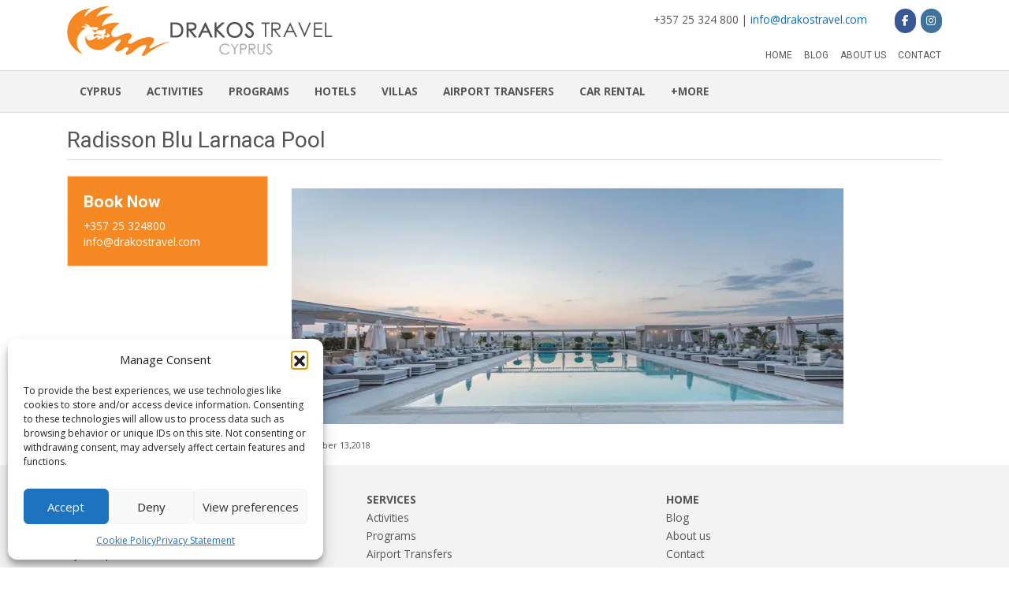

--- FILE ---
content_type: text/html; charset=UTF-8
request_url: https://drakostravel.com/2017/03/20/radisson-blu-hotel/radisson-blu-larnaca-pool/
body_size: 62441
content:
<!doctype html>
<html lang="en">
<head>
<meta charset="utf-8">
<title>Radisson Blu Larnaca Pool | Drakos Travel</title>
<meta name="viewport" content="width=device-width, initial-scale=1, shrink-to-fit=no">
<link rel="stylesheet" href="https://stackpath.bootstrapcdn.com/bootstrap/4.3.1/css/bootstrap.min.css" integrity="sha384-ggOyR0iXCbMQv3Xipma34MD+dH/1fQ784/j6cY/iJTQUOhcWr7x9JvoRxT2MZw1T" crossorigin="anonymous">
    <link href="https://drakostravel.com/wp-content/themes/wp-boot4/style.css" rel="stylesheet" type="text/css">
    <link href="https://drakostravel.com/wp-content/themes/wp-boot4/style-sizes.css" rel="stylesheet" type="text/css">
<script src="https://code.jquery.com/jquery-3.3.1.slim.min.js" integrity="sha384-q8i/X+965DzO0rT7abK41JStQIAqVgRVzpbzo5smXKp4YfRvH+8abtTE1Pi6jizo" crossorigin="anonymous"></script>
<script src="https://cdnjs.cloudflare.com/ajax/libs/popper.js/1.14.7/umd/popper.min.js" integrity="sha384-UO2eT0CpHqdSJQ6hJty5KVphtPhzWj9WO1clHTMGa3JDZwrnQq4sF86dIHNDz0W1" crossorigin="anonymous"></script>
<script src="https://stackpath.bootstrapcdn.com/bootstrap/4.3.1/js/bootstrap.min.js" integrity="sha384-JjSmVgyd0p3pXB1rRibZUAYoIIy6OrQ6VrjIEaFf/nJGzIxFDsf4x0xIM+B07jRM" crossorigin="anonymous"></script>
    <meta name='robots' content='index, follow, max-image-preview:large, max-snippet:-1, max-video-preview:-1' />

	<!-- This site is optimized with the Yoast SEO plugin v26.8 - https://yoast.com/product/yoast-seo-wordpress/ -->
	<link rel="canonical" href="https://drakostravel.com/2017/03/20/radisson-blu-hotel/radisson-blu-larnaca-pool/" />
	<meta property="og:locale" content="en_US" />
	<meta property="og:type" content="article" />
	<meta property="og:title" content="Radisson Blu Larnaca Pool | Drakos Travel" />
	<meta property="og:url" content="https://drakostravel.com/2017/03/20/radisson-blu-hotel/radisson-blu-larnaca-pool/" />
	<meta property="og:site_name" content="Drakos Travel" />
	<meta property="og:image" content="https://drakostravel.com/2017/03/20/radisson-blu-hotel/radisson-blu-larnaca-pool" />
	<meta property="og:image:width" content="1170" />
	<meta property="og:image:height" content="500" />
	<meta property="og:image:type" content="image/jpeg" />
	<meta name="twitter:card" content="summary_large_image" />
	<script type="application/ld+json" class="yoast-schema-graph">{"@context":"https://schema.org","@graph":[{"@type":"WebPage","@id":"https://drakostravel.com/2017/03/20/radisson-blu-hotel/radisson-blu-larnaca-pool/","url":"https://drakostravel.com/2017/03/20/radisson-blu-hotel/radisson-blu-larnaca-pool/","name":"Radisson Blu Larnaca Pool | Drakos Travel","isPartOf":{"@id":"https://drakostravel.com/#website"},"primaryImageOfPage":{"@id":"https://drakostravel.com/2017/03/20/radisson-blu-hotel/radisson-blu-larnaca-pool/#primaryimage"},"image":{"@id":"https://drakostravel.com/2017/03/20/radisson-blu-hotel/radisson-blu-larnaca-pool/#primaryimage"},"thumbnailUrl":"https://i0.wp.com/drakostravel.com/wp-content/uploads/2018/12/Radisson-Blu-Larnaca-Pool.jpg?fit=1170%2C500&ssl=1","datePublished":"2018-12-13T09:34:07+00:00","breadcrumb":{"@id":"https://drakostravel.com/2017/03/20/radisson-blu-hotel/radisson-blu-larnaca-pool/#breadcrumb"},"inLanguage":"en-US","potentialAction":[{"@type":"ReadAction","target":["https://drakostravel.com/2017/03/20/radisson-blu-hotel/radisson-blu-larnaca-pool/"]}]},{"@type":"ImageObject","inLanguage":"en-US","@id":"https://drakostravel.com/2017/03/20/radisson-blu-hotel/radisson-blu-larnaca-pool/#primaryimage","url":"https://i0.wp.com/drakostravel.com/wp-content/uploads/2018/12/Radisson-Blu-Larnaca-Pool.jpg?fit=1170%2C500&ssl=1","contentUrl":"https://i0.wp.com/drakostravel.com/wp-content/uploads/2018/12/Radisson-Blu-Larnaca-Pool.jpg?fit=1170%2C500&ssl=1"},{"@type":"BreadcrumbList","@id":"https://drakostravel.com/2017/03/20/radisson-blu-hotel/radisson-blu-larnaca-pool/#breadcrumb","itemListElement":[{"@type":"ListItem","position":1,"name":"Home","item":"https://drakostravel.com/"},{"@type":"ListItem","position":2,"name":"Radisson Blu Hotel","item":"https://drakostravel.com/2017/03/20/radisson-blu-hotel/"},{"@type":"ListItem","position":3,"name":"Radisson Blu Larnaca Pool"}]},{"@type":"WebSite","@id":"https://drakostravel.com/#website","url":"https://drakostravel.com/","name":"Drakos Travel","description":"Cyprus","potentialAction":[{"@type":"SearchAction","target":{"@type":"EntryPoint","urlTemplate":"https://drakostravel.com/?s={search_term_string}"},"query-input":{"@type":"PropertyValueSpecification","valueRequired":true,"valueName":"search_term_string"}}],"inLanguage":"en-US"}]}</script>
	<!-- / Yoast SEO plugin. -->


<link rel='dns-prefetch' href='//stats.wp.com' />
<link rel='preconnect' href='//i0.wp.com' />
<link rel="alternate" title="oEmbed (JSON)" type="application/json+oembed" href="https://drakostravel.com/wp-json/oembed/1.0/embed?url=https%3A%2F%2Fdrakostravel.com%2F2017%2F03%2F20%2Fradisson-blu-hotel%2Fradisson-blu-larnaca-pool%2F" />
<link rel="alternate" title="oEmbed (XML)" type="text/xml+oembed" href="https://drakostravel.com/wp-json/oembed/1.0/embed?url=https%3A%2F%2Fdrakostravel.com%2F2017%2F03%2F20%2Fradisson-blu-hotel%2Fradisson-blu-larnaca-pool%2F&#038;format=xml" />
<style id='wp-img-auto-sizes-contain-inline-css' type='text/css'>
img:is([sizes=auto i],[sizes^="auto," i]){contain-intrinsic-size:3000px 1500px}
/*# sourceURL=wp-img-auto-sizes-contain-inline-css */
</style>
<link rel='stylesheet' id='sbi_styles-css' href='https://drakostravel.com/wp-content/plugins/instagram-feed-pro/css/sbi-styles.min.css?ver=6.8.1' type='text/css' media='all' />
<style id='wp-emoji-styles-inline-css' type='text/css'>

	img.wp-smiley, img.emoji {
		display: inline !important;
		border: none !important;
		box-shadow: none !important;
		height: 1em !important;
		width: 1em !important;
		margin: 0 0.07em !important;
		vertical-align: -0.1em !important;
		background: none !important;
		padding: 0 !important;
	}
/*# sourceURL=wp-emoji-styles-inline-css */
</style>
<style id='wp-block-library-inline-css' type='text/css'>
:root{--wp-block-synced-color:#7a00df;--wp-block-synced-color--rgb:122,0,223;--wp-bound-block-color:var(--wp-block-synced-color);--wp-editor-canvas-background:#ddd;--wp-admin-theme-color:#007cba;--wp-admin-theme-color--rgb:0,124,186;--wp-admin-theme-color-darker-10:#006ba1;--wp-admin-theme-color-darker-10--rgb:0,107,160.5;--wp-admin-theme-color-darker-20:#005a87;--wp-admin-theme-color-darker-20--rgb:0,90,135;--wp-admin-border-width-focus:2px}@media (min-resolution:192dpi){:root{--wp-admin-border-width-focus:1.5px}}.wp-element-button{cursor:pointer}:root .has-very-light-gray-background-color{background-color:#eee}:root .has-very-dark-gray-background-color{background-color:#313131}:root .has-very-light-gray-color{color:#eee}:root .has-very-dark-gray-color{color:#313131}:root .has-vivid-green-cyan-to-vivid-cyan-blue-gradient-background{background:linear-gradient(135deg,#00d084,#0693e3)}:root .has-purple-crush-gradient-background{background:linear-gradient(135deg,#34e2e4,#4721fb 50%,#ab1dfe)}:root .has-hazy-dawn-gradient-background{background:linear-gradient(135deg,#faaca8,#dad0ec)}:root .has-subdued-olive-gradient-background{background:linear-gradient(135deg,#fafae1,#67a671)}:root .has-atomic-cream-gradient-background{background:linear-gradient(135deg,#fdd79a,#004a59)}:root .has-nightshade-gradient-background{background:linear-gradient(135deg,#330968,#31cdcf)}:root .has-midnight-gradient-background{background:linear-gradient(135deg,#020381,#2874fc)}:root{--wp--preset--font-size--normal:16px;--wp--preset--font-size--huge:42px}.has-regular-font-size{font-size:1em}.has-larger-font-size{font-size:2.625em}.has-normal-font-size{font-size:var(--wp--preset--font-size--normal)}.has-huge-font-size{font-size:var(--wp--preset--font-size--huge)}.has-text-align-center{text-align:center}.has-text-align-left{text-align:left}.has-text-align-right{text-align:right}.has-fit-text{white-space:nowrap!important}#end-resizable-editor-section{display:none}.aligncenter{clear:both}.items-justified-left{justify-content:flex-start}.items-justified-center{justify-content:center}.items-justified-right{justify-content:flex-end}.items-justified-space-between{justify-content:space-between}.screen-reader-text{border:0;clip-path:inset(50%);height:1px;margin:-1px;overflow:hidden;padding:0;position:absolute;width:1px;word-wrap:normal!important}.screen-reader-text:focus{background-color:#ddd;clip-path:none;color:#444;display:block;font-size:1em;height:auto;left:5px;line-height:normal;padding:15px 23px 14px;text-decoration:none;top:5px;width:auto;z-index:100000}html :where(.has-border-color){border-style:solid}html :where([style*=border-top-color]){border-top-style:solid}html :where([style*=border-right-color]){border-right-style:solid}html :where([style*=border-bottom-color]){border-bottom-style:solid}html :where([style*=border-left-color]){border-left-style:solid}html :where([style*=border-width]){border-style:solid}html :where([style*=border-top-width]){border-top-style:solid}html :where([style*=border-right-width]){border-right-style:solid}html :where([style*=border-bottom-width]){border-bottom-style:solid}html :where([style*=border-left-width]){border-left-style:solid}html :where(img[class*=wp-image-]){height:auto;max-width:100%}:where(figure){margin:0 0 1em}html :where(.is-position-sticky){--wp-admin--admin-bar--position-offset:var(--wp-admin--admin-bar--height,0px)}@media screen and (max-width:600px){html :where(.is-position-sticky){--wp-admin--admin-bar--position-offset:0px}}

/*# sourceURL=wp-block-library-inline-css */
</style><style id='global-styles-inline-css' type='text/css'>
:root{--wp--preset--aspect-ratio--square: 1;--wp--preset--aspect-ratio--4-3: 4/3;--wp--preset--aspect-ratio--3-4: 3/4;--wp--preset--aspect-ratio--3-2: 3/2;--wp--preset--aspect-ratio--2-3: 2/3;--wp--preset--aspect-ratio--16-9: 16/9;--wp--preset--aspect-ratio--9-16: 9/16;--wp--preset--color--black: #000000;--wp--preset--color--cyan-bluish-gray: #abb8c3;--wp--preset--color--white: #ffffff;--wp--preset--color--pale-pink: #f78da7;--wp--preset--color--vivid-red: #cf2e2e;--wp--preset--color--luminous-vivid-orange: #ff6900;--wp--preset--color--luminous-vivid-amber: #fcb900;--wp--preset--color--light-green-cyan: #7bdcb5;--wp--preset--color--vivid-green-cyan: #00d084;--wp--preset--color--pale-cyan-blue: #8ed1fc;--wp--preset--color--vivid-cyan-blue: #0693e3;--wp--preset--color--vivid-purple: #9b51e0;--wp--preset--gradient--vivid-cyan-blue-to-vivid-purple: linear-gradient(135deg,rgb(6,147,227) 0%,rgb(155,81,224) 100%);--wp--preset--gradient--light-green-cyan-to-vivid-green-cyan: linear-gradient(135deg,rgb(122,220,180) 0%,rgb(0,208,130) 100%);--wp--preset--gradient--luminous-vivid-amber-to-luminous-vivid-orange: linear-gradient(135deg,rgb(252,185,0) 0%,rgb(255,105,0) 100%);--wp--preset--gradient--luminous-vivid-orange-to-vivid-red: linear-gradient(135deg,rgb(255,105,0) 0%,rgb(207,46,46) 100%);--wp--preset--gradient--very-light-gray-to-cyan-bluish-gray: linear-gradient(135deg,rgb(238,238,238) 0%,rgb(169,184,195) 100%);--wp--preset--gradient--cool-to-warm-spectrum: linear-gradient(135deg,rgb(74,234,220) 0%,rgb(151,120,209) 20%,rgb(207,42,186) 40%,rgb(238,44,130) 60%,rgb(251,105,98) 80%,rgb(254,248,76) 100%);--wp--preset--gradient--blush-light-purple: linear-gradient(135deg,rgb(255,206,236) 0%,rgb(152,150,240) 100%);--wp--preset--gradient--blush-bordeaux: linear-gradient(135deg,rgb(254,205,165) 0%,rgb(254,45,45) 50%,rgb(107,0,62) 100%);--wp--preset--gradient--luminous-dusk: linear-gradient(135deg,rgb(255,203,112) 0%,rgb(199,81,192) 50%,rgb(65,88,208) 100%);--wp--preset--gradient--pale-ocean: linear-gradient(135deg,rgb(255,245,203) 0%,rgb(182,227,212) 50%,rgb(51,167,181) 100%);--wp--preset--gradient--electric-grass: linear-gradient(135deg,rgb(202,248,128) 0%,rgb(113,206,126) 100%);--wp--preset--gradient--midnight: linear-gradient(135deg,rgb(2,3,129) 0%,rgb(40,116,252) 100%);--wp--preset--font-size--small: 13px;--wp--preset--font-size--medium: 20px;--wp--preset--font-size--large: 36px;--wp--preset--font-size--x-large: 42px;--wp--preset--spacing--20: 0.44rem;--wp--preset--spacing--30: 0.67rem;--wp--preset--spacing--40: 1rem;--wp--preset--spacing--50: 1.5rem;--wp--preset--spacing--60: 2.25rem;--wp--preset--spacing--70: 3.38rem;--wp--preset--spacing--80: 5.06rem;--wp--preset--shadow--natural: 6px 6px 9px rgba(0, 0, 0, 0.2);--wp--preset--shadow--deep: 12px 12px 50px rgba(0, 0, 0, 0.4);--wp--preset--shadow--sharp: 6px 6px 0px rgba(0, 0, 0, 0.2);--wp--preset--shadow--outlined: 6px 6px 0px -3px rgb(255, 255, 255), 6px 6px rgb(0, 0, 0);--wp--preset--shadow--crisp: 6px 6px 0px rgb(0, 0, 0);}:where(.is-layout-flex){gap: 0.5em;}:where(.is-layout-grid){gap: 0.5em;}body .is-layout-flex{display: flex;}.is-layout-flex{flex-wrap: wrap;align-items: center;}.is-layout-flex > :is(*, div){margin: 0;}body .is-layout-grid{display: grid;}.is-layout-grid > :is(*, div){margin: 0;}:where(.wp-block-columns.is-layout-flex){gap: 2em;}:where(.wp-block-columns.is-layout-grid){gap: 2em;}:where(.wp-block-post-template.is-layout-flex){gap: 1.25em;}:where(.wp-block-post-template.is-layout-grid){gap: 1.25em;}.has-black-color{color: var(--wp--preset--color--black) !important;}.has-cyan-bluish-gray-color{color: var(--wp--preset--color--cyan-bluish-gray) !important;}.has-white-color{color: var(--wp--preset--color--white) !important;}.has-pale-pink-color{color: var(--wp--preset--color--pale-pink) !important;}.has-vivid-red-color{color: var(--wp--preset--color--vivid-red) !important;}.has-luminous-vivid-orange-color{color: var(--wp--preset--color--luminous-vivid-orange) !important;}.has-luminous-vivid-amber-color{color: var(--wp--preset--color--luminous-vivid-amber) !important;}.has-light-green-cyan-color{color: var(--wp--preset--color--light-green-cyan) !important;}.has-vivid-green-cyan-color{color: var(--wp--preset--color--vivid-green-cyan) !important;}.has-pale-cyan-blue-color{color: var(--wp--preset--color--pale-cyan-blue) !important;}.has-vivid-cyan-blue-color{color: var(--wp--preset--color--vivid-cyan-blue) !important;}.has-vivid-purple-color{color: var(--wp--preset--color--vivid-purple) !important;}.has-black-background-color{background-color: var(--wp--preset--color--black) !important;}.has-cyan-bluish-gray-background-color{background-color: var(--wp--preset--color--cyan-bluish-gray) !important;}.has-white-background-color{background-color: var(--wp--preset--color--white) !important;}.has-pale-pink-background-color{background-color: var(--wp--preset--color--pale-pink) !important;}.has-vivid-red-background-color{background-color: var(--wp--preset--color--vivid-red) !important;}.has-luminous-vivid-orange-background-color{background-color: var(--wp--preset--color--luminous-vivid-orange) !important;}.has-luminous-vivid-amber-background-color{background-color: var(--wp--preset--color--luminous-vivid-amber) !important;}.has-light-green-cyan-background-color{background-color: var(--wp--preset--color--light-green-cyan) !important;}.has-vivid-green-cyan-background-color{background-color: var(--wp--preset--color--vivid-green-cyan) !important;}.has-pale-cyan-blue-background-color{background-color: var(--wp--preset--color--pale-cyan-blue) !important;}.has-vivid-cyan-blue-background-color{background-color: var(--wp--preset--color--vivid-cyan-blue) !important;}.has-vivid-purple-background-color{background-color: var(--wp--preset--color--vivid-purple) !important;}.has-black-border-color{border-color: var(--wp--preset--color--black) !important;}.has-cyan-bluish-gray-border-color{border-color: var(--wp--preset--color--cyan-bluish-gray) !important;}.has-white-border-color{border-color: var(--wp--preset--color--white) !important;}.has-pale-pink-border-color{border-color: var(--wp--preset--color--pale-pink) !important;}.has-vivid-red-border-color{border-color: var(--wp--preset--color--vivid-red) !important;}.has-luminous-vivid-orange-border-color{border-color: var(--wp--preset--color--luminous-vivid-orange) !important;}.has-luminous-vivid-amber-border-color{border-color: var(--wp--preset--color--luminous-vivid-amber) !important;}.has-light-green-cyan-border-color{border-color: var(--wp--preset--color--light-green-cyan) !important;}.has-vivid-green-cyan-border-color{border-color: var(--wp--preset--color--vivid-green-cyan) !important;}.has-pale-cyan-blue-border-color{border-color: var(--wp--preset--color--pale-cyan-blue) !important;}.has-vivid-cyan-blue-border-color{border-color: var(--wp--preset--color--vivid-cyan-blue) !important;}.has-vivid-purple-border-color{border-color: var(--wp--preset--color--vivid-purple) !important;}.has-vivid-cyan-blue-to-vivid-purple-gradient-background{background: var(--wp--preset--gradient--vivid-cyan-blue-to-vivid-purple) !important;}.has-light-green-cyan-to-vivid-green-cyan-gradient-background{background: var(--wp--preset--gradient--light-green-cyan-to-vivid-green-cyan) !important;}.has-luminous-vivid-amber-to-luminous-vivid-orange-gradient-background{background: var(--wp--preset--gradient--luminous-vivid-amber-to-luminous-vivid-orange) !important;}.has-luminous-vivid-orange-to-vivid-red-gradient-background{background: var(--wp--preset--gradient--luminous-vivid-orange-to-vivid-red) !important;}.has-very-light-gray-to-cyan-bluish-gray-gradient-background{background: var(--wp--preset--gradient--very-light-gray-to-cyan-bluish-gray) !important;}.has-cool-to-warm-spectrum-gradient-background{background: var(--wp--preset--gradient--cool-to-warm-spectrum) !important;}.has-blush-light-purple-gradient-background{background: var(--wp--preset--gradient--blush-light-purple) !important;}.has-blush-bordeaux-gradient-background{background: var(--wp--preset--gradient--blush-bordeaux) !important;}.has-luminous-dusk-gradient-background{background: var(--wp--preset--gradient--luminous-dusk) !important;}.has-pale-ocean-gradient-background{background: var(--wp--preset--gradient--pale-ocean) !important;}.has-electric-grass-gradient-background{background: var(--wp--preset--gradient--electric-grass) !important;}.has-midnight-gradient-background{background: var(--wp--preset--gradient--midnight) !important;}.has-small-font-size{font-size: var(--wp--preset--font-size--small) !important;}.has-medium-font-size{font-size: var(--wp--preset--font-size--medium) !important;}.has-large-font-size{font-size: var(--wp--preset--font-size--large) !important;}.has-x-large-font-size{font-size: var(--wp--preset--font-size--x-large) !important;}
/*# sourceURL=global-styles-inline-css */
</style>

<style id='classic-theme-styles-inline-css' type='text/css'>
/*! This file is auto-generated */
.wp-block-button__link{color:#fff;background-color:#32373c;border-radius:9999px;box-shadow:none;text-decoration:none;padding:calc(.667em + 2px) calc(1.333em + 2px);font-size:1.125em}.wp-block-file__button{background:#32373c;color:#fff;text-decoration:none}
/*# sourceURL=/wp-includes/css/classic-themes.min.css */
</style>
<link rel='stylesheet' id='dashicons-css' href='https://drakostravel.com/wp-includes/css/dashicons.min.css?ver=6.9' type='text/css' media='all' />
<link rel='stylesheet' id='to-top-css' href='https://drakostravel.com/wp-content/plugins/to-top/public/css/to-top-public.css?ver=2.5.5' type='text/css' media='all' />
<link rel='stylesheet' id='iw-defaults-css' href='https://drakostravel.com/wp-content/plugins/widgets-for-siteorigin/inc/../css/defaults.css?ver=1.4.7' type='text/css' media='all' />
<link rel='stylesheet' id='cmplz-general-css' href='https://drakostravel.com/wp-content/plugins/complianz-gdpr/assets/css/cookieblocker.min.css?ver=1765955744' type='text/css' media='all' />
<link rel='stylesheet' id='search-filter-plugin-styles-css' href='https://drakostravel.com/wp-content/plugins/search-filter-pro/public/assets/css/search-filter.min.css?ver=2.5.19' type='text/css' media='all' />
<link rel='stylesheet' id='wp-pagenavi-css' href='https://drakostravel.com/wp-content/plugins/wp-pagenavi/pagenavi-css.css?ver=2.70' type='text/css' media='all' />
<script type="text/javascript" src="https://drakostravel.com/wp-includes/js/jquery/jquery.min.js?ver=3.7.1" id="jquery-core-js"></script>
<script type="text/javascript" src="https://drakostravel.com/wp-includes/js/jquery/jquery-migrate.min.js?ver=3.4.1" id="jquery-migrate-js"></script>
<script type="text/javascript" data-jetpack-boost="ignore" src="//drakostravel.com/wp-content/plugins/revslider/sr6/assets/js/rbtools.min.js?ver=6.7.40" async id="tp-tools-js"></script>
<script type="text/javascript" data-jetpack-boost="ignore" src="//drakostravel.com/wp-content/plugins/revslider/sr6/assets/js/rs6.min.js?ver=6.7.40" async id="revmin-js"></script>
<script type="text/javascript" id="to-top-js-extra">
/* <![CDATA[ */
var to_top_options = {"scroll_offset":"100","icon_opacity":"50","style":"icon","icon_type":"dashicons-arrow-up-alt2","icon_color":"#ffffff","icon_bg_color":"#ff9036","icon_size":"32","border_radius":"5","image":"https://drakostravel.com/wp-content/plugins/to-top/admin/images/default.png","image_width":"65","image_alt":"","location":"bottom-right","margin_x":"20","margin_y":"20","show_on_admin":"0","enable_autohide":"0","autohide_time":"2","enable_hide_small_device":"0","small_device_max_width":"640","reset":"0"};
//# sourceURL=to-top-js-extra
/* ]]> */
</script>
<script async type="text/javascript" src="https://drakostravel.com/wp-content/plugins/to-top/public/js/to-top-public.js?ver=2.5.5" id="to-top-js"></script>
<script type="text/javascript" id="search-filter-plugin-build-js-extra">
/* <![CDATA[ */
var SF_LDATA = {"ajax_url":"https://drakostravel.com/wp-admin/admin-ajax.php","home_url":"https://drakostravel.com/","extensions":[]};
//# sourceURL=search-filter-plugin-build-js-extra
/* ]]> */
</script>
<script type="text/javascript" src="https://drakostravel.com/wp-content/plugins/search-filter-pro/public/assets/js/search-filter-build.min.js?ver=2.5.19" id="search-filter-plugin-build-js"></script>
<script type="text/javascript" src="https://drakostravel.com/wp-content/plugins/search-filter-pro/public/assets/js/chosen.jquery.min.js?ver=2.5.19" id="search-filter-plugin-chosen-js"></script>
<link rel="https://api.w.org/" href="https://drakostravel.com/wp-json/" /><link rel="alternate" title="JSON" type="application/json" href="https://drakostravel.com/wp-json/wp/v2/media/2815" /><link rel='shortlink' href='https://drakostravel.com/?p=2815' />
        <script type="text/javascript">
            (function () {
                window.lsow_fs = {can_use_premium_code: false};
            })();
        </script>
        	<style>img#wpstats{display:none}</style>
					<style>.cmplz-hidden {
					display: none !important;
				}</style><meta name="generator" content="Powered by Slider Revolution 6.7.40 - responsive, Mobile-Friendly Slider Plugin for WordPress with comfortable drag and drop interface." />
<script data-jetpack-boost="ignore">function setREVStartSize(e){
			//window.requestAnimationFrame(function() {
				window.RSIW = window.RSIW===undefined ? window.innerWidth : window.RSIW;
				window.RSIH = window.RSIH===undefined ? window.innerHeight : window.RSIH;
				try {
					var pw = document.getElementById(e.c).parentNode.offsetWidth,
						newh;
					pw = pw===0 || isNaN(pw) || (e.l=="fullwidth" || e.layout=="fullwidth") ? window.RSIW : pw;
					e.tabw = e.tabw===undefined ? 0 : parseInt(e.tabw);
					e.thumbw = e.thumbw===undefined ? 0 : parseInt(e.thumbw);
					e.tabh = e.tabh===undefined ? 0 : parseInt(e.tabh);
					e.thumbh = e.thumbh===undefined ? 0 : parseInt(e.thumbh);
					e.tabhide = e.tabhide===undefined ? 0 : parseInt(e.tabhide);
					e.thumbhide = e.thumbhide===undefined ? 0 : parseInt(e.thumbhide);
					e.mh = e.mh===undefined || e.mh=="" || e.mh==="auto" ? 0 : parseInt(e.mh,0);
					if(e.layout==="fullscreen" || e.l==="fullscreen")
						newh = Math.max(e.mh,window.RSIH);
					else{
						e.gw = Array.isArray(e.gw) ? e.gw : [e.gw];
						for (var i in e.rl) if (e.gw[i]===undefined || e.gw[i]===0) e.gw[i] = e.gw[i-1];
						e.gh = e.el===undefined || e.el==="" || (Array.isArray(e.el) && e.el.length==0)? e.gh : e.el;
						e.gh = Array.isArray(e.gh) ? e.gh : [e.gh];
						for (var i in e.rl) if (e.gh[i]===undefined || e.gh[i]===0) e.gh[i] = e.gh[i-1];
											
						var nl = new Array(e.rl.length),
							ix = 0,
							sl;
						e.tabw = e.tabhide>=pw ? 0 : e.tabw;
						e.thumbw = e.thumbhide>=pw ? 0 : e.thumbw;
						e.tabh = e.tabhide>=pw ? 0 : e.tabh;
						e.thumbh = e.thumbhide>=pw ? 0 : e.thumbh;
						for (var i in e.rl) nl[i] = e.rl[i]<window.RSIW ? 0 : e.rl[i];
						sl = nl[0];
						for (var i in nl) if (sl>nl[i] && nl[i]>0) { sl = nl[i]; ix=i;}
						var m = pw>(e.gw[ix]+e.tabw+e.thumbw) ? 1 : (pw-(e.tabw+e.thumbw)) / (e.gw[ix]);
						newh =  (e.gh[ix] * m) + (e.tabh + e.thumbh);
					}
					var el = document.getElementById(e.c);
					if (el!==null && el) el.style.height = newh+"px";
					el = document.getElementById(e.c+"_wrapper");
					if (el!==null && el) {
						el.style.height = newh+"px";
						el.style.display = "block";
					}
				} catch(e){
					console.log("Failure at Presize of Slider:" + e)
				}
			//});
		  };</script>
<!-- To Top Custom CSS --><style type='text/css'>#to_top_scrollup {background-color: #ff9036;}</style>    <link rel="alternate" type="application/rss+xml" title="Drakos Travel RSS Feed" href="https://drakostravel.com/feed/" />
    <link rel="shortcut icon" href="https://drakostravel.com/wp-content/themes/wp-boot4/img/favicon.png" type="image/x-icon" />
    <link rel="apple-touch-icon-precomposed" sizes="144x144" href="https://drakostravel.com/wp-content/themes/wp-boot4/img/apple-touch-icon-144.png">
<script>
jQuery(window).scroll(function() {
  if (jQuery(document).scrollTop() > 50) {
    jQuery('.navbar-default').addClass('fixed-top shrink');
	jQuery('.navbar-default').removeClass('navbar-static-top');
  } else {
    jQuery('.navbar-default').removeClass('fixed-top shrink');
	jQuery('.navbar-default').addClass('navbar-static-top');
  }
});
</script>
<link href="https://fonts.googleapis.com/css?family=Roboto:400,500,700" rel="stylesheet"> 
<link href="https://fonts.googleapis.com/css?family=Open+Sans:400,600,700" rel="stylesheet">
<link rel='stylesheet' id='sow-social-media-buttons-flat-89f680880cf3-css' href='https://drakostravel.com/wp-content/uploads/siteorigin-widgets/sow-social-media-buttons-flat-89f680880cf3.css?ver=6.9' type='text/css' media='all' />
<link rel='stylesheet' id='siteorigin-widget-icon-font-fontawesome-css' href='https://drakostravel.com/wp-content/plugins/so-widgets-bundle/icons/fontawesome/style.css?ver=6.9' type='text/css' media='all' />
<link rel='stylesheet' id='siteorigin-panels-front-css' href='https://drakostravel.com/wp-content/plugins/siteorigin-panels/css/front-flex.min.css?ver=2.33.5' type='text/css' media='all' />
<link rel='stylesheet' id='divider-divider-style-d75171398898-css' href='https://drakostravel.com/wp-content/uploads/siteorigin-widgets/divider-divider-style-d75171398898.css?ver=6.9' type='text/css' media='all' />
<link rel='stylesheet' id='owl-css-css' href='https://drakostravel.com/wp-content/plugins/addon-so-widgets-bundle/css/owl.carousel.css?ver=6.9' type='text/css' media='all' />
<link rel='stylesheet' id='widgets-css-css' href='https://drakostravel.com/wp-content/plugins/addon-so-widgets-bundle/css/widgets.css?ver=6.9' type='text/css' media='all' />
<link rel='stylesheet' id='rs-plugin-settings-css' href='//drakostravel.com/wp-content/plugins/revslider/sr6/assets/css/rs6.css?ver=6.7.40' type='text/css' media='all' />
<style id='rs-plugin-settings-inline-css' type='text/css'>
#rs-demo-id {}
/*# sourceURL=rs-plugin-settings-inline-css */
</style>
</head>
<body>

<div class="border-bottom  d-block d-sm-none">
<div class="container">

   <ul id="menu-top-menu" class=""><li class=" nav-item"><a href="https://drakostravel.com/" class="nav-link">Home</a><li class=" nav-item"><a href="https://drakostravel.com/category/blog/" class="nav-link">Blog</a><li class=" nav-item"><a href="https://drakostravel.com/about-us/" class="nav-link">About us</a><li class=" nav-item"><a href="https://drakostravel.com/contact/" class="nav-link">Contact</a></ul>     
</div>
<div class="clearfix"></div>
</div>

<div class="container">
<div class="row">
<div class="col-md-4 col-sm-4 col-7"><a class="brand" href="https://drakostravel.com"><img src="https://drakostravel.com/wp-content/themes/wp-boot4/img/logo.png" alt="Drakos Travel" /></a></div>
<div class="col-md-8 col-sm-8 col-5 mb-0">
<div id="pl-w5c1bb53e8a5d1"  class="panel-layout" ><div id="pg-w5c1bb53e8a5d1-0"  class="panel-grid panel-has-style" ><div id="top-tel" class="panel-row-style panel-row-style-for-w5c1bb53e8a5d1-0" ><div id="pgc-w5c1bb53e8a5d1-0-0"  class="panel-grid-cell" ><div class="hidden-xs panel-cell-style panel-cell-style-for-w5c1bb53e8a5d1-0-0" ><div id="panel-w5c1bb53e8a5d1-0-0-0" class="so-panel widget widget_text panel-first-child panel-last-child" data-index="0" >			<div class="textwidget"><div class="text-right">+357 25 324 800 | <a href="mailto:info@drakostravel.com" target="_blank" rel="noopener">info@drakostravel.com</a></div>
</div>
		</div></div></div><div id="pgc-w5c1bb53e8a5d1-0-1"  class="panel-grid-cell" ><div id="panel-w5c1bb53e8a5d1-0-1-0" class="so-panel widget widget_sow-social-media-buttons panel-first-child panel-last-child" data-index="1" ><div
			
			class="so-widget-sow-social-media-buttons so-widget-sow-social-media-buttons-flat-89f680880cf3"
			
		>

<div class="social-media-button-container">
	
		<a 
		class="sow-social-media-button-facebook-0 sow-social-media-button" title="Drakos Travel on Facebook" aria-label="Drakos Travel on Facebook" target="_blank" rel="noopener noreferrer" href="https://www.facebook.com/drakostravel/" 		>
			<span>
								<span class="sow-icon-fontawesome sow-fab" data-sow-icon="&#xf39e;"
		 
		aria-hidden="true"></span>							</span>
		</a>
	
		<a 
		class="sow-social-media-button-instagram-0 sow-social-media-button" title="Drakos Travel on Instagram" aria-label="Drakos Travel on Instagram" target="_blank" rel="noopener noreferrer" href="https://www.instagram.com/drakostravel/" 		>
			<span>
								<span class="sow-icon-fontawesome sow-fab" data-sow-icon="&#xf16d;"
		 
		aria-hidden="true"></span>							</span>
		</a>
	</div>
</div></div></div></div></div></div>

<nav class="navbar navbar-static-top d-none d-sm-block navbar-expand-lg row" role="navigation">
<ul id="menu-top-menu-1" class="nav navbar-nav float-right"><li class=" nav-item"><a href="https://drakostravel.com/" class="nav-link">Home</a><li class=" nav-item"><a href="https://drakostravel.com/category/blog/" class="nav-link">Blog</a><li class=" nav-item"><a href="https://drakostravel.com/about-us/" class="nav-link">About us</a><li class=" nav-item"><a href="https://drakostravel.com/contact/" class="nav-link">Contact</a></ul>  
</nav>


</div>
</div>
</div>



<!-- second menu -->
<div class="navbar-default navbar-static-top navbar-expand-lg" role="navigation">
<div class="container">
<button type="button" class="navbar-toggler" data-toggle="collapse" data-target=".navbar-ex1-collapse"> <span class="sr-only">Toggle navigation</span> &#x2630;</button>
<div class="collapse navbar-collapse navbar-ex1-collapse">
<a class="brand-visible" href="https://drakostravel.com"><img src="https://drakostravel.com/wp-content/themes/wp-boot4/img/logo-shrink.png"></a>
<ul id="menu-main" class="navbar-nav mr-auto"><li class=" nav-item"><a href="https://drakostravel.com/cyprus/" class="nav-link">Cyprus</a><li class=" nav-item"><a href="https://drakostravel.com/category/activities/" class="nav-link">Activities</a><li class=" nav-item"><a href="https://drakostravel.com/category/programs/" class="nav-link">Programs</a><li class=" nav-item"><a href="https://drakostravel.com/category/hotels/" class="nav-link">Hotels</a><li class=" nav-item"><a href="https://drakostravel.com/villas/" class="nav-link">Villas</a><li class=" nav-item"><a href="https://drakostravel.com/airport-transfers/" class="nav-link">Airport Transfers</a><li class=" nav-item"><a href="https://drakostravel.com/car-rental/" class="nav-link">Car Rental</a><li class=" nav-item"><a href="https://drakostravel.com/more/" class="nav-link">+More</a></ul>  
<div class="top-book"><div class="widget_text navbar-text navbar-right"><div class="textwidget custom-html-widget"><strong style="color:#f68924;">BOOK NOW:</strong> <a href="mailto:info@drakostravel.com" > info@drakostravel.com</a></div></div></div>
</div></div>
</div>
</div>
<!-- second menu -->
<div class="container">
<div class="row">

<div class="col-sm-12">
<div class="page-header mb-3 py-2 border-bottom"><h1>Radisson Blu Larnaca Pool</h1></div>
</div>
<div class="clearfix"></div>
  
    <div class="col-md-9 order-md-1">
	             
            <div id="post-2815">
            <p></p>
	         <p class="attachment"><a href="https://i0.wp.com/drakostravel.com/wp-content/uploads/2018/12/Radisson-Blu-Larnaca-Pool.jpg?ssl=1"><img fetchpriority="high" decoding="async" width="700" height="299" src="https://i0.wp.com/drakostravel.com/wp-content/uploads/2018/12/Radisson-Blu-Larnaca-Pool.jpg?fit=700%2C299&amp;ssl=1" class="attachment-medium size-medium" alt="" srcset="https://i0.wp.com/drakostravel.com/wp-content/uploads/2018/12/Radisson-Blu-Larnaca-Pool.jpg?w=1170&amp;ssl=1 1170w, https://i0.wp.com/drakostravel.com/wp-content/uploads/2018/12/Radisson-Blu-Larnaca-Pool.jpg?resize=700%2C299&amp;ssl=1 700w, https://i0.wp.com/drakostravel.com/wp-content/uploads/2018/12/Radisson-Blu-Larnaca-Pool.jpg?resize=850%2C363&amp;ssl=1 850w" sizes="(max-width: 700px) 100vw, 700px" /></a></p>
             <p><small>December 13,2018</small></p>
            </div>
                        

    </div>
<div class="col-md-3 order-md-0">
<div id="rightSide">
<div class="card"><div id="pl-w5aaba7b216988"  class="panel-layout" ><div id="pg-w5aaba7b216988-0"  class="panel-grid panel-no-style" ><div id="pgc-w5aaba7b216988-0-0"  class="panel-grid-cell" ><div id="panel-w5aaba7b216988-0-0-0" class="widget_text so-panel widget widget_custom_html panel-first-child panel-last-child" data-index="0" ><div class="widget_text panel-widget-style panel-widget-style-for-w5aaba7b216988-0-0-0" ><h3 class="widget-title">Book Now</h3><div class="textwidget custom-html-widget"><span class="glyphicon glyphicon-earphone"></span> +357 25 324800<br />
<span class="glyphicon glyphicon-envelope"></span> <a href="mailto:info@drakostravel.com" style="color:#fff">info@drakostravel.com</a></div></div></div></div></div></div></div></div>
</div></div>
</div>
</div>
<div class="clearfix"></div>

<div class="footerBot">
<div class="footer">
<div class="container">
<div class="row"><div class="col-sm-12">
<div id="pl-w5b07e7477186e"  class="panel-layout" ><div id="pg-w5b07e7477186e-0"  class="panel-grid panel-no-style" ><div id="pgc-w5b07e7477186e-0-0"  class="panel-grid-cell" ><div id="panel-w5b07e7477186e-0-0-0" class="so-panel widget widget_nav_menu panel-first-child panel-last-child" data-index="0" ><div class="menu-cyprus-container"><ul id="menu-cyprus" class="menu"><li><a href="https://drakostravel.com/cyprus/">Cyprus</a></li>
<li><a href="http://drakostravel.com/cyprus/#limassol">Limassol</a></li>
<li><a href="http://drakostravel.com/cyprus/#paphos">Paphos</a></li>
<li><a href="http://drakostravel.com/cyprus/#ayia">Ayia Napa</a></li>
<li><a href="http://drakostravel.com/cyprus/#nicosia">Nicosia</a></li>
<li><a href="http://drakostravel.com/cyprus/#larnaca">Larnaca</a></li>
<li><a href="http://drakostravel.com/cyprus/#troodos">Troodos &#038; Rural Cyprus</a></li>
</ul></div></div></div><div id="pgc-w5b07e7477186e-0-1"  class="panel-grid-cell" ><div id="panel-w5b07e7477186e-0-1-0" class="so-panel widget widget_nav_menu panel-first-child panel-last-child" data-index="1" ><div class="menu-services-container"><ul id="menu-services" class="menu"><li><a href="#">Services</a></li>
<li><a href="https://drakostravel.com/category/activities/">Activities</a></li>
<li><a href="https://drakostravel.com/category/programs/">Programs</a></li>
<li><a href="https://drakostravel.com/airport-transfers/">Airport Transfers</a></li>
<li><a href="https://drakostravel.com/car-rental/">Car Rental</a></li>
<li><a href="https://drakostravel.com/more/">+More</a></li>
</ul></div></div></div><div id="pgc-w5b07e7477186e-0-2"  class="panel-grid-cell" ><div id="panel-w5b07e7477186e-0-2-0" class="so-panel widget widget_nav_menu panel-first-child panel-last-child" data-index="2" ><div class="menu-company-container"><ul id="menu-company" class="menu"><li><a href="https://drakostravel.com/">Home</a></li>
<li><a href="https://drakostravel.com/category/blog/">Blog</a></li>
<li><a href="https://drakostravel.com/about-us/">About us</a></li>
<li><a href="https://drakostravel.com/contact/">Contact</a></li>
<li><a href="https://drakostravel.com/home/terms-and-conditions/">Terms and Conditions</a></li>
<li><a href="https://drakostravel.com/privacy-policy/">Privacy Policy</a></li>
</ul></div></div></div></div><div id="pg-w5b07e7477186e-1"  class="panel-grid panel-no-style" ><div id="pgc-w5b07e7477186e-1-0"  class="panel-grid-cell" ><div id="panel-w5b07e7477186e-1-0-0" class="so-panel widget widget_divider panel-first-child" data-index="3" ><div
			
			class="so-widget-divider so-widget-divider-divider-style-d75171398898"
			
		>



<hr class="so-divider" style="border-style:solid; border-width:0 0 2px 0; border-color:#ccc; margin-top: 0px; margin-bottom: 0px; "></div></div><div id="panel-w5b07e7477186e-1-0-1" class="so-panel widget widget_black-studio-tinymce widget_black_studio_tinymce panel-last-child" data-index="4" ><div class="text-center panel-widget-style panel-widget-style-for-w5b07e7477186e-1-0-1" ><div class="textwidget"><p style="text-align: center; font-size:16px;">Established 1982 | Member of <a href="http://www.siteglobal.com/" target="_blank" rel="noopener">SITE</a> ·  <a href="http://www.euromic.com/" target="_blank" rel="noopener">EUROMIC</a> ·  <a href="http://www.cimacyprus.org/" target="_blank" rel="noopener">CIMA</a> ·  <a href="http://www.acta.org.cy" target="_blank" rel="noopener">ACTA</a></p>
</div></div></div></div></div></div></div>
</div>
</div></div>
<div class="copyright text-center">
<p>&copy; Drakos Travel. All rights reserved. Designed and maintained by <a href="http://www.virtualict.com/" target="_blank">mmVirtual</a></p>
</div>
</div>

		<script>
			window.RS_MODULES = window.RS_MODULES || {};
			window.RS_MODULES.modules = window.RS_MODULES.modules || {};
			window.RS_MODULES.waiting = window.RS_MODULES.waiting || [];
			window.RS_MODULES.defered = false;
			window.RS_MODULES.moduleWaiting = window.RS_MODULES.moduleWaiting || {};
			window.RS_MODULES.type = 'compiled';
		</script>
		<script type="speculationrules">
{"prefetch":[{"source":"document","where":{"and":[{"href_matches":"/*"},{"not":{"href_matches":["/wp-*.php","/wp-admin/*","/wp-content/uploads/*","/wp-content/*","/wp-content/plugins/*","/wp-content/themes/wp-boot4/*","/*\\?(.+)"]}},{"not":{"selector_matches":"a[rel~=\"nofollow\"]"}},{"not":{"selector_matches":".no-prefetch, .no-prefetch a"}}]},"eagerness":"conservative"}]}
</script>

  <script>
      jQuery(document).ready(function($){


      equalheight = function(container){

          var currentTallest = 0,
              currentRowStart = 0,
              rowDivs = new Array(),
              $el,
              topPosition = 0;
          $(container).each(function() {

              $el = $(this);
              $($el).height('auto')
              topPostion = $el.position().top;

              if (currentRowStart != topPostion) {
                  for (currentDiv = 0 ; currentDiv < rowDivs.length ; currentDiv++) {
                      rowDivs[currentDiv].height(currentTallest);
                  }
                  rowDivs.length = 0; // empty the array
                  currentRowStart = topPostion;
                  currentTallest = $el.height();
                  rowDivs.push($el);
              } else {
                  rowDivs.push($el);
                  currentTallest = (currentTallest < $el.height()) ? ($el.height()) : (currentTallest);
              }
              for (currentDiv = 0 ; currentDiv < rowDivs.length ; currentDiv++) {
                  rowDivs[currentDiv].height(currentTallest);
              }
          });
      }

      $(window).load(function() {
          equalheight('.all_main .auto_height');
      });


      $(window).resize(function(){
          equalheight('.all_main .auto_height');
      });


      });
  </script>

   <script>



//    tabs

jQuery(document).ready(function($){

	(function ($) {
		$('.soua-tab ul.soua-tabs').addClass('active').find('> li:eq(0)').addClass('current');

		$('.soua-tab ul.soua-tabs li a').click(function (g) {
			var tab = $(this).closest('.soua-tab'),
				index = $(this).closest('li').index();

			tab.find('ul.soua-tabs > li').removeClass('current');
			$(this).closest('li').addClass('current');

			tab.find('.tab_content').find('div.tabs_item').not('div.tabs_item:eq(' + index + ')').slideUp();
			tab.find('.tab_content').find('div.tabs_item:eq(' + index + ')').slideDown();

			g.preventDefault();
		} );





//accordion

//    $('.accordion > li:eq(0) a').addClass('active').next().slideDown();

    $('.soua-main .soua-accordion-title').click(function(j) {
        var dropDown = $(this).closest('.soua-accordion').find('.soua-accordion-content');

        $(this).closest('.soua-accordion').find('.soua-accordion-content').not(dropDown).slideUp();

        if ($(this).hasClass('active')) {
            $(this).removeClass('active');
        } else {
            $(this).closest('.soua-accordion').find('.soua-accordion-title .active').removeClass('active');
            $(this).addClass('active');
        }

        dropDown.stop(false, true).slideToggle();

        j.preventDefault();
    });
})(jQuery);



});

</script><span aria-hidden="true" id="to_top_scrollup" class="dashicons dashicons-arrow-up-alt2"><span class="screen-reader-text">Scroll Up</span></span>
<!-- Consent Management powered by Complianz | GDPR/CCPA Cookie Consent https://wordpress.org/plugins/complianz-gdpr -->
<div id="cmplz-cookiebanner-container"><div class="cmplz-cookiebanner cmplz-hidden banner-1  optin cmplz-bottom-left cmplz-categories-type-view-preferences" aria-modal="true" data-nosnippet="true" role="dialog" aria-live="polite" aria-labelledby="cmplz-header-1-optin" aria-describedby="cmplz-message-1-optin">
	<div class="cmplz-header">
		<div class="cmplz-logo"></div>
		<div class="cmplz-title" id="cmplz-header-1-optin">Manage Consent</div>
		<div class="cmplz-close" tabindex="0" role="button" aria-label="Close dialog">
			<svg aria-hidden="true" focusable="false" data-prefix="fas" data-icon="times" class="svg-inline--fa fa-times fa-w-11" role="img" xmlns="http://www.w3.org/2000/svg" viewBox="0 0 352 512"><path fill="currentColor" d="M242.72 256l100.07-100.07c12.28-12.28 12.28-32.19 0-44.48l-22.24-22.24c-12.28-12.28-32.19-12.28-44.48 0L176 189.28 75.93 89.21c-12.28-12.28-32.19-12.28-44.48 0L9.21 111.45c-12.28 12.28-12.28 32.19 0 44.48L109.28 256 9.21 356.07c-12.28 12.28-12.28 32.19 0 44.48l22.24 22.24c12.28 12.28 32.2 12.28 44.48 0L176 322.72l100.07 100.07c12.28 12.28 32.2 12.28 44.48 0l22.24-22.24c12.28-12.28 12.28-32.19 0-44.48L242.72 256z"></path></svg>
		</div>
	</div>

	<div class="cmplz-divider cmplz-divider-header"></div>
	<div class="cmplz-body">
		<div class="cmplz-message" id="cmplz-message-1-optin">To provide the best experiences, we use technologies like cookies to store and/or access device information. Consenting to these technologies will allow us to process data such as browsing behavior or unique IDs on this site. Not consenting or withdrawing consent, may adversely affect certain features and functions.</div>
		<!-- categories start -->
		<div class="cmplz-categories">
			<details class="cmplz-category cmplz-functional" >
				<summary>
						<span class="cmplz-category-header">
							<span class="cmplz-category-title">Functional</span>
							<span class='cmplz-always-active'>
								<span class="cmplz-banner-checkbox">
									<input type="checkbox"
										   id="cmplz-functional-optin"
										   data-category="cmplz_functional"
										   class="cmplz-consent-checkbox cmplz-functional"
										   size="40"
										   value="1"/>
									<label class="cmplz-label" for="cmplz-functional-optin"><span class="screen-reader-text">Functional</span></label>
								</span>
								Always active							</span>
							<span class="cmplz-icon cmplz-open">
								<svg xmlns="http://www.w3.org/2000/svg" viewBox="0 0 448 512"  height="18" ><path d="M224 416c-8.188 0-16.38-3.125-22.62-9.375l-192-192c-12.5-12.5-12.5-32.75 0-45.25s32.75-12.5 45.25 0L224 338.8l169.4-169.4c12.5-12.5 32.75-12.5 45.25 0s12.5 32.75 0 45.25l-192 192C240.4 412.9 232.2 416 224 416z"/></svg>
							</span>
						</span>
				</summary>
				<div class="cmplz-description">
					<span class="cmplz-description-functional">The technical storage or access is strictly necessary for the legitimate purpose of enabling the use of a specific service explicitly requested by the subscriber or user, or for the sole purpose of carrying out the transmission of a communication over an electronic communications network.</span>
				</div>
			</details>

			<details class="cmplz-category cmplz-preferences" >
				<summary>
						<span class="cmplz-category-header">
							<span class="cmplz-category-title">Preferences</span>
							<span class="cmplz-banner-checkbox">
								<input type="checkbox"
									   id="cmplz-preferences-optin"
									   data-category="cmplz_preferences"
									   class="cmplz-consent-checkbox cmplz-preferences"
									   size="40"
									   value="1"/>
								<label class="cmplz-label" for="cmplz-preferences-optin"><span class="screen-reader-text">Preferences</span></label>
							</span>
							<span class="cmplz-icon cmplz-open">
								<svg xmlns="http://www.w3.org/2000/svg" viewBox="0 0 448 512"  height="18" ><path d="M224 416c-8.188 0-16.38-3.125-22.62-9.375l-192-192c-12.5-12.5-12.5-32.75 0-45.25s32.75-12.5 45.25 0L224 338.8l169.4-169.4c12.5-12.5 32.75-12.5 45.25 0s12.5 32.75 0 45.25l-192 192C240.4 412.9 232.2 416 224 416z"/></svg>
							</span>
						</span>
				</summary>
				<div class="cmplz-description">
					<span class="cmplz-description-preferences">The technical storage or access is necessary for the legitimate purpose of storing preferences that are not requested by the subscriber or user.</span>
				</div>
			</details>

			<details class="cmplz-category cmplz-statistics" >
				<summary>
						<span class="cmplz-category-header">
							<span class="cmplz-category-title">Statistics</span>
							<span class="cmplz-banner-checkbox">
								<input type="checkbox"
									   id="cmplz-statistics-optin"
									   data-category="cmplz_statistics"
									   class="cmplz-consent-checkbox cmplz-statistics"
									   size="40"
									   value="1"/>
								<label class="cmplz-label" for="cmplz-statistics-optin"><span class="screen-reader-text">Statistics</span></label>
							</span>
							<span class="cmplz-icon cmplz-open">
								<svg xmlns="http://www.w3.org/2000/svg" viewBox="0 0 448 512"  height="18" ><path d="M224 416c-8.188 0-16.38-3.125-22.62-9.375l-192-192c-12.5-12.5-12.5-32.75 0-45.25s32.75-12.5 45.25 0L224 338.8l169.4-169.4c12.5-12.5 32.75-12.5 45.25 0s12.5 32.75 0 45.25l-192 192C240.4 412.9 232.2 416 224 416z"/></svg>
							</span>
						</span>
				</summary>
				<div class="cmplz-description">
					<span class="cmplz-description-statistics">The technical storage or access that is used exclusively for statistical purposes.</span>
					<span class="cmplz-description-statistics-anonymous">The technical storage or access that is used exclusively for anonymous statistical purposes. Without a subpoena, voluntary compliance on the part of your Internet Service Provider, or additional records from a third party, information stored or retrieved for this purpose alone cannot usually be used to identify you.</span>
				</div>
			</details>
			<details class="cmplz-category cmplz-marketing" >
				<summary>
						<span class="cmplz-category-header">
							<span class="cmplz-category-title">Marketing</span>
							<span class="cmplz-banner-checkbox">
								<input type="checkbox"
									   id="cmplz-marketing-optin"
									   data-category="cmplz_marketing"
									   class="cmplz-consent-checkbox cmplz-marketing"
									   size="40"
									   value="1"/>
								<label class="cmplz-label" for="cmplz-marketing-optin"><span class="screen-reader-text">Marketing</span></label>
							</span>
							<span class="cmplz-icon cmplz-open">
								<svg xmlns="http://www.w3.org/2000/svg" viewBox="0 0 448 512"  height="18" ><path d="M224 416c-8.188 0-16.38-3.125-22.62-9.375l-192-192c-12.5-12.5-12.5-32.75 0-45.25s32.75-12.5 45.25 0L224 338.8l169.4-169.4c12.5-12.5 32.75-12.5 45.25 0s12.5 32.75 0 45.25l-192 192C240.4 412.9 232.2 416 224 416z"/></svg>
							</span>
						</span>
				</summary>
				<div class="cmplz-description">
					<span class="cmplz-description-marketing">The technical storage or access is required to create user profiles to send advertising, or to track the user on a website or across several websites for similar marketing purposes.</span>
				</div>
			</details>
		</div><!-- categories end -->
			</div>

	<div class="cmplz-links cmplz-information">
		<ul>
			<li><a class="cmplz-link cmplz-manage-options cookie-statement" href="#" data-relative_url="#cmplz-manage-consent-container">Manage options</a></li>
			<li><a class="cmplz-link cmplz-manage-third-parties cookie-statement" href="#" data-relative_url="#cmplz-cookies-overview">Manage services</a></li>
			<li><a class="cmplz-link cmplz-manage-vendors tcf cookie-statement" href="#" data-relative_url="#cmplz-tcf-wrapper">Manage {vendor_count} vendors</a></li>
			<li><a class="cmplz-link cmplz-external cmplz-read-more-purposes tcf" target="_blank" rel="noopener noreferrer nofollow" href="https://cookiedatabase.org/tcf/purposes/" aria-label="Read more about TCF purposes on Cookie Database">Read more about these purposes</a></li>
		</ul>
			</div>

	<div class="cmplz-divider cmplz-footer"></div>

	<div class="cmplz-buttons">
		<button class="cmplz-btn cmplz-accept">Accept</button>
		<button class="cmplz-btn cmplz-deny">Deny</button>
		<button class="cmplz-btn cmplz-view-preferences">View preferences</button>
		<button class="cmplz-btn cmplz-save-preferences">Save preferences</button>
		<a class="cmplz-btn cmplz-manage-options tcf cookie-statement" href="#" data-relative_url="#cmplz-manage-consent-container">View preferences</a>
			</div>

	
	<div class="cmplz-documents cmplz-links">
		<ul>
			<li><a class="cmplz-link cookie-statement" href="#" data-relative_url="">{title}</a></li>
			<li><a class="cmplz-link privacy-statement" href="#" data-relative_url="">{title}</a></li>
			<li><a class="cmplz-link impressum" href="#" data-relative_url="">{title}</a></li>
		</ul>
			</div>
</div>
</div>
					<div id="cmplz-manage-consent" data-nosnippet="true"><button class="cmplz-btn cmplz-hidden cmplz-manage-consent manage-consent-1">Manage consent</button>

</div><!-- Custom Feeds for Instagram JS -->
<script type="text/javascript">
var sbiajaxurl = "https://drakostravel.com/wp-admin/admin-ajax.php";

</script>
<style media="all" id="siteorigin-panels-layouts-footer">/* Layout w5c1bb53e8a5d1 */ #pgc-w5c1bb53e8a5d1-0-0 { width:87% } #pgc-w5c1bb53e8a5d1-0-1 { width:13% } #pl-w5c1bb53e8a5d1 .so-panel { margin-bottom:30px } #pl-w5c1bb53e8a5d1 .so-panel:last-of-type { margin-bottom:0px } #pg-w5c1bb53e8a5d1-0> .panel-row-style { padding:10px 0px 0px 0px } #pg-w5c1bb53e8a5d1-0.panel-has-style > .panel-row-style, #pg-w5c1bb53e8a5d1-0.panel-no-style { -webkit-align-items:flex-start;align-items:flex-start } #pgc-w5c1bb53e8a5d1-0-0> .panel-cell-style { padding:5px 0px 0px 0px } #pgc-w5c1bb53e8a5d1-0-0 , #pgc-w5c1bb53e8a5d1-0-1 { align-self:auto } @media (max-width:767px){ #pg-w5c1bb53e8a5d1-0.panel-no-style, #pg-w5c1bb53e8a5d1-0.panel-has-style > .panel-row-style, #pg-w5c1bb53e8a5d1-0 { -webkit-flex-direction:column;-ms-flex-direction:column;flex-direction:column } #pg-w5c1bb53e8a5d1-0 > .panel-grid-cell , #pg-w5c1bb53e8a5d1-0 > .panel-row-style > .panel-grid-cell { width:100%;margin-right:0 } #pgc-w5c1bb53e8a5d1-0-0 { margin-bottom:30px } #pl-w5c1bb53e8a5d1 .panel-grid-cell { padding:0 } #pl-w5c1bb53e8a5d1 .panel-grid .panel-grid-cell-empty { display:none } #pl-w5c1bb53e8a5d1 .panel-grid .panel-grid-cell-mobile-last { margin-bottom:0px }  } /* Layout w5aaba7b216988 */ #pgc-w5aaba7b216988-0-0 { width:100%;width:calc(100% - ( 0 * 30px ) ) } #pl-w5aaba7b216988 .so-panel { margin-bottom:30px } #pl-w5aaba7b216988 .so-panel:last-of-type { margin-bottom:0px } #pg-w5aaba7b216988-0.panel-has-style > .panel-row-style, #pg-w5aaba7b216988-0.panel-no-style { -webkit-align-items:flex-start;align-items:flex-start } #panel-w5aaba7b216988-0-0-0> .panel-widget-style { background-color:#f68924;color:#ffffff;padding:20px 20px 20px 20px } @media (max-width:767px){ #pg-w5aaba7b216988-0.panel-no-style, #pg-w5aaba7b216988-0.panel-has-style > .panel-row-style, #pg-w5aaba7b216988-0 { -webkit-flex-direction:column;-ms-flex-direction:column;flex-direction:column } #pg-w5aaba7b216988-0 > .panel-grid-cell , #pg-w5aaba7b216988-0 > .panel-row-style > .panel-grid-cell { width:100%;margin-right:0 } #pl-w5aaba7b216988 .panel-grid-cell { padding:0 } #pl-w5aaba7b216988 .panel-grid .panel-grid-cell-empty { display:none } #pl-w5aaba7b216988 .panel-grid .panel-grid-cell-mobile-last { margin-bottom:0px } #panel-w5aaba7b216988-0-0-0> .panel-widget-style { padding:10px 10px 10px 10px }  } /* Layout w5b07e7477186e */ #pgc-w5b07e7477186e-0-0 , #pgc-w5b07e7477186e-0-1 , #pgc-w5b07e7477186e-0-2 { width:33.3333%;width:calc(33.3333% - ( 0.666666666667 * 30px ) ) } #pg-w5b07e7477186e-0 , #pl-w5b07e7477186e .so-panel { margin-bottom:30px } #pgc-w5b07e7477186e-1-0 { width:100%;width:calc(100% - ( 0 * 30px ) ) } #pl-w5b07e7477186e .so-panel:last-of-type { margin-bottom:0px } #pg-w5b07e7477186e-0.panel-has-style > .panel-row-style, #pg-w5b07e7477186e-0.panel-no-style , #pg-w5b07e7477186e-1.panel-has-style > .panel-row-style, #pg-w5b07e7477186e-1.panel-no-style { -webkit-align-items:flex-start;align-items:flex-start } @media (max-width:767px){ #pg-w5b07e7477186e-0.panel-no-style, #pg-w5b07e7477186e-0.panel-has-style > .panel-row-style, #pg-w5b07e7477186e-0 , #pg-w5b07e7477186e-1.panel-no-style, #pg-w5b07e7477186e-1.panel-has-style > .panel-row-style, #pg-w5b07e7477186e-1 { -webkit-flex-direction:column;-ms-flex-direction:column;flex-direction:column } #pg-w5b07e7477186e-0 > .panel-grid-cell , #pg-w5b07e7477186e-0 > .panel-row-style > .panel-grid-cell , #pg-w5b07e7477186e-1 > .panel-grid-cell , #pg-w5b07e7477186e-1 > .panel-row-style > .panel-grid-cell { width:100%;margin-right:0 } #pgc-w5b07e7477186e-0-0 , #pgc-w5b07e7477186e-0-1 { margin-bottom:30px } #pl-w5b07e7477186e .panel-grid-cell { padding:0 } #pl-w5b07e7477186e .panel-grid .panel-grid-cell-empty { display:none } #pl-w5b07e7477186e .panel-grid .panel-grid-cell-mobile-last { margin-bottom:0px }  } </style><script type="text/javascript" id="lsow-frontend-scripts-js-extra">
/* <![CDATA[ */
var lsow_settings = {"mobile_width":"767","custom_css":""};
//# sourceURL=lsow-frontend-scripts-js-extra
/* ]]> */
</script>
<script type="text/javascript" src="https://drakostravel.com/wp-content/plugins/livemesh-siteorigin-widgets/assets/js/lsow-frontend.min.js?ver=3.9.2" id="lsow-frontend-scripts-js"></script>
<script type="text/javascript" src="https://drakostravel.com/wp-includes/js/jquery/ui/core.min.js?ver=1.13.3" id="jquery-ui-core-js"></script>
<script type="text/javascript" src="https://drakostravel.com/wp-includes/js/jquery/ui/datepicker.min.js?ver=1.13.3" id="jquery-ui-datepicker-js"></script>
<script type="text/javascript" id="jquery-ui-datepicker-js-after">
/* <![CDATA[ */
jQuery(function(jQuery){jQuery.datepicker.setDefaults({"closeText":"Close","currentText":"Today","monthNames":["January","February","March","April","May","June","July","August","September","October","November","December"],"monthNamesShort":["Jan","Feb","Mar","Apr","May","Jun","Jul","Aug","Sep","Oct","Nov","Dec"],"nextText":"Next","prevText":"Previous","dayNames":["Sunday","Monday","Tuesday","Wednesday","Thursday","Friday","Saturday"],"dayNamesShort":["Sun","Mon","Tue","Wed","Thu","Fri","Sat"],"dayNamesMin":["S","M","T","W","T","F","S"],"dateFormat":"MM d, yy","firstDay":1,"isRTL":false});});
//# sourceURL=jquery-ui-datepicker-js-after
/* ]]> */
</script>
<script type="text/javascript" id="jetpack-stats-js-before">
/* <![CDATA[ */
_stq = window._stq || [];
_stq.push([ "view", {"v":"ext","blog":"143826967","post":"2815","tz":"0","srv":"drakostravel.com","j":"1:15.4"} ]);
_stq.push([ "clickTrackerInit", "143826967", "2815" ]);
//# sourceURL=jetpack-stats-js-before
/* ]]> */
</script>
<script type="text/javascript" src="https://stats.wp.com/e-202605.js" id="jetpack-stats-js" defer="defer" data-wp-strategy="defer"></script>
<script type="text/javascript" id="cmplz-cookiebanner-js-extra">
/* <![CDATA[ */
var complianz = {"prefix":"cmplz_","user_banner_id":"1","set_cookies":[],"block_ajax_content":"","banner_version":"16","version":"7.4.4.2","store_consent":"","do_not_track_enabled":"","consenttype":"optin","region":"eu","geoip":"","dismiss_timeout":"","disable_cookiebanner":"","soft_cookiewall":"","dismiss_on_scroll":"","cookie_expiry":"365","url":"https://drakostravel.com/wp-json/complianz/v1/","locale":"lang=en&locale=en_US","set_cookies_on_root":"","cookie_domain":"","current_policy_id":"34","cookie_path":"/","categories":{"statistics":"statistics","marketing":"marketing"},"tcf_active":"","placeholdertext":"Click to accept {category} cookies and enable this content","css_file":"https://drakostravel.com/wp-content/uploads/complianz/css/banner-{banner_id}-{type}.css?v=16","page_links":{"eu":{"cookie-statement":{"title":"Cookie Policy","url":"https://drakostravel.com/home/terms-and-conditions/"},"privacy-statement":{"title":"Privacy Statement","url":"https://drakostravel.com/privacy-policy/"}}},"tm_categories":"1","forceEnableStats":"","preview":"","clean_cookies":"","aria_label":"Click to accept {category} cookies and enable this content"};
//# sourceURL=cmplz-cookiebanner-js-extra
/* ]]> */
</script>
<script defer type="text/javascript" src="https://drakostravel.com/wp-content/plugins/complianz-gdpr/cookiebanner/js/complianz.min.js?ver=1765955744" id="cmplz-cookiebanner-js"></script>
<script type="text/javascript" src="https://drakostravel.com/wp-content/plugins/addon-so-widgets-bundle/js/owl.carousel.min.js?ver=6.9" id="owl-js-js"></script>
<script id="wp-emoji-settings" type="application/json">
{"baseUrl":"https://s.w.org/images/core/emoji/17.0.2/72x72/","ext":".png","svgUrl":"https://s.w.org/images/core/emoji/17.0.2/svg/","svgExt":".svg","source":{"concatemoji":"https://drakostravel.com/wp-includes/js/wp-emoji-release.min.js?ver=6.9"}}
</script>
<script type="module">
/* <![CDATA[ */
/*! This file is auto-generated */
const a=JSON.parse(document.getElementById("wp-emoji-settings").textContent),o=(window._wpemojiSettings=a,"wpEmojiSettingsSupports"),s=["flag","emoji"];function i(e){try{var t={supportTests:e,timestamp:(new Date).valueOf()};sessionStorage.setItem(o,JSON.stringify(t))}catch(e){}}function c(e,t,n){e.clearRect(0,0,e.canvas.width,e.canvas.height),e.fillText(t,0,0);t=new Uint32Array(e.getImageData(0,0,e.canvas.width,e.canvas.height).data);e.clearRect(0,0,e.canvas.width,e.canvas.height),e.fillText(n,0,0);const a=new Uint32Array(e.getImageData(0,0,e.canvas.width,e.canvas.height).data);return t.every((e,t)=>e===a[t])}function p(e,t){e.clearRect(0,0,e.canvas.width,e.canvas.height),e.fillText(t,0,0);var n=e.getImageData(16,16,1,1);for(let e=0;e<n.data.length;e++)if(0!==n.data[e])return!1;return!0}function u(e,t,n,a){switch(t){case"flag":return n(e,"\ud83c\udff3\ufe0f\u200d\u26a7\ufe0f","\ud83c\udff3\ufe0f\u200b\u26a7\ufe0f")?!1:!n(e,"\ud83c\udde8\ud83c\uddf6","\ud83c\udde8\u200b\ud83c\uddf6")&&!n(e,"\ud83c\udff4\udb40\udc67\udb40\udc62\udb40\udc65\udb40\udc6e\udb40\udc67\udb40\udc7f","\ud83c\udff4\u200b\udb40\udc67\u200b\udb40\udc62\u200b\udb40\udc65\u200b\udb40\udc6e\u200b\udb40\udc67\u200b\udb40\udc7f");case"emoji":return!a(e,"\ud83e\u1fac8")}return!1}function f(e,t,n,a){let r;const o=(r="undefined"!=typeof WorkerGlobalScope&&self instanceof WorkerGlobalScope?new OffscreenCanvas(300,150):document.createElement("canvas")).getContext("2d",{willReadFrequently:!0}),s=(o.textBaseline="top",o.font="600 32px Arial",{});return e.forEach(e=>{s[e]=t(o,e,n,a)}),s}function r(e){var t=document.createElement("script");t.src=e,t.defer=!0,document.head.appendChild(t)}a.supports={everything:!0,everythingExceptFlag:!0},new Promise(t=>{let n=function(){try{var e=JSON.parse(sessionStorage.getItem(o));if("object"==typeof e&&"number"==typeof e.timestamp&&(new Date).valueOf()<e.timestamp+604800&&"object"==typeof e.supportTests)return e.supportTests}catch(e){}return null}();if(!n){if("undefined"!=typeof Worker&&"undefined"!=typeof OffscreenCanvas&&"undefined"!=typeof URL&&URL.createObjectURL&&"undefined"!=typeof Blob)try{var e="postMessage("+f.toString()+"("+[JSON.stringify(s),u.toString(),c.toString(),p.toString()].join(",")+"));",a=new Blob([e],{type:"text/javascript"});const r=new Worker(URL.createObjectURL(a),{name:"wpTestEmojiSupports"});return void(r.onmessage=e=>{i(n=e.data),r.terminate(),t(n)})}catch(e){}i(n=f(s,u,c,p))}t(n)}).then(e=>{for(const n in e)a.supports[n]=e[n],a.supports.everything=a.supports.everything&&a.supports[n],"flag"!==n&&(a.supports.everythingExceptFlag=a.supports.everythingExceptFlag&&a.supports[n]);var t;a.supports.everythingExceptFlag=a.supports.everythingExceptFlag&&!a.supports.flag,a.supports.everything||((t=a.source||{}).concatemoji?r(t.concatemoji):t.wpemoji&&t.twemoji&&(r(t.twemoji),r(t.wpemoji)))});
//# sourceURL=https://drakostravel.com/wp-includes/js/wp-emoji-loader.min.js
/* ]]> */
</script>
</body>
</html>

--- FILE ---
content_type: text/css
request_url: https://drakostravel.com/wp-content/themes/wp-boot4/style.css
body_size: 13696
content:
/*
Theme Name: Drakos Tours
Description: Drakos Tours theme exclusively by mmVirtual
Version: 4.1.3
Author: mmVirtual
*/
body {font-family: 'Open Sans', sans-serif;color: #555;background-color: #fff;font-size:.85rem;}
.navbar-fixed-top .brand-visible img{height:50px;}
.navbar-static-top .brand-visible{display:none;}
#menu-top-menu-1 .nav-link {padding:10px 0px 10px 15px!important;}
a {color: #006cc3;}
h1, h2, h3, h4, h5, h6, .navbar .nav > li > a {font-family: 'Roboto', sans-serif;}
.brand {max-height: 100px;}
img {max-width: 100%;height: auto;}
.top-header-bg {border-bottom: 1px solid #05476c;color: #fff;background-color: #246991;}
.top-header-bg .textwidget {border-right: 1px solid #05476c;padding: 8px 25px;}
h1 {font-size: 54px;margin-bottom: 0px;font-weight:700;}
h2, .sow-features-feature h5 {font-size:20px;}
h2.subtitle {margin-bottom: 20px;padding-bottom: 15px;font-size: 24px;font-weight: normal;color:#ff9036;}
h3, .entry-title {font-size: 21px;font-weight:700;}
h3.card-title {text-transform: uppercase;}
.btn-warning {background-color:#f68924;}
.entry-title {text-transform: none!important;font-size: 18px!important;font-weight:700!important;letter-spacing: 0px!important;}
.lsow-project-image .lsow-image-info h3 {font-size: 16px!important;line-height: auto;}
.post-programs h3.widget-title	{color: #333;font-weight: 500;background-color: #f2f2f2;padding: 8px 10px;}
h4 {font-size: 16px;}
h4 a {color:#444;}
#page-head h2 {font-size: 24px;font-weight: normal;color:#fff;}
#page-head, #page-head a, #page-head a:hover {color:#fff;}
.page-header h1 {font-size: 28px!important;
font-weight: normal!important;}
.badge {background-color: #f68924;}
.alignleft {margin-right:10px;float:left;margin-bottom:5px;padding:2px;border-top-width: 0px;border-right-width: 0px;border-bottom-width: 0px;border-left-width: 0px;}
.alignright {margin-left:10px;float:right;margin-bottom:5px;padding:2px;border-top-width: 0px;border-right-width: 0px;border-bottom-width: 0px;border-left-width: 0px;}

.searchandfilter ul li li {padding: 5px 15px!important;}
.searchandfilter ul li {padding:0px!important;}
.searchandfilter h4 {background-color: #f9f9f9;color: #f68924;padding: 5px 15px!important;font-size: 12px!important;text-transform: uppercase!important;}

.copyright {color:#555;padding-top: 0px;padding-bottom: 10px;background-color: #f3f3f3;}
.copyright a {color:#555;}
.copyright .so-widget-sow-image {display: inline;float: left;}
.footer {padding-top: 30px;padding-bottom:5px;background-color: #f3f3f3;}
.footer ul {margin: 0px;padding: 0px;list-style-type: none;}
.footer li {padding: 3px 0px 0px 0px;}
.footer a {	color: #555;}
.footer h3, .footer ul > li:first-child a {color: #555;font-size: 14px;text-transform: uppercase;font-weight:700;}


.navbar {border-bottom: 0px;*zoom: 1;-webkit-box-shadow:none;-moz-box-shadow:none;box-shadow:none;-webkit-border-radius: 0px;-moz-border-radius: 0px;border-radius: 0px;margin-bottom: 0px;min-height:30px;	background-color: #fff;}
.icon-bar {	background-color: rgb(255, 255, 255);}
ul.dropdown-menu .divider-vertical {display: none;}

.navbar .nav > li > a {font-size: 12px;	float: none;color: #555;text-decoration: none;text-shadow: none;padding: 10px 15px;text-transform: uppercase;}
.navbar .nav > li > a:focus, .navbar .nav > li > a:hover, .navbar .nav > li > a:active {background-color: transparent;color: #f68924;text-decoration: underline;}
.navbar .nav > .active > a, .navbar .nav > .active > a:hover, .navbar .nav > .active > a:focus {color: #f68924;text-decoration: none;background-color: transparent;}
.navbar .nav > li > .dropdown-menu:before {
	content: '';
	display: none;
	border-left: 7px solid transparent;
	border-right: 7px solid transparent;
	border-bottom: 7px solid #ccc;
	border-bottom-color: rgba(0, 0, 0, 0.2);
	position: absolute;
	top: -7px;
	left: 9px;
}
.navbar .nav > li > .dropdown-menu:after {
	content: '';
	display: none;
	border-left: 6px solid transparent;
	border-right: 6px solid transparent;
	border-bottom: 6px solid #9a0000;
	position: absolute;
	top: -6px;
	left: 10px;
}
.navbar .nav li.dropdown.open>.dropdown-toggle, .navbar .nav li.dropdown.active>.dropdown-toggle, .navbar .nav li.dropdown.open.active>.dropdown-toggle {
	background-color:#ff9036;color:#fff;
-webkit-border-bottom-right-radius: 0px;
-webkit-border-bottom-left-radius: 0px;
-moz-border-radius-bottomright: 0px;
-moz-border-radius-bottomleft: 0px;
border-bottom-right-radius: 0px;
border-bottom-left-radius: 0px;
}
.navbar .nav li.dropdown > .dropdown-toggle .caret {border-top-color: #fff;border-bottom-color: #fff;}
.navbar .nav li.dropdown.open > .dropdown-toggle .caret, .navbar .nav li.dropdown.active > .dropdown-toggle .caret, .navbar .nav li.dropdown.open.active > .dropdown-toggle .caret {border-top-color: #fff;border-bottom-color: #fff;}


/************* MAIN NAV ******************************/
.widget_sow-social-media-buttons {margin-bottom: 0px!important;}

.navbar-default {
	border-bottom: 1px solid #ddd;
 	*zoom: 1;
	-webkit-box-shadow:none;
	-moz-box-shadow:none;
	box-shadow:none;
	-webkit-border-radius: 0px;
	-moz-border-radius: 0px;
	border-radius: 0px;
	margin-bottom: 0px;
	border-top: 1px solid #ddd;
background-color: #f3f3f3;
}

.navbar-default .navbar-nav > li > a {
	float: none;
	color: #555;
	text-decoration: none;
	text-shadow: none;
	text-transform: uppercase;
font-weight: 700;
}
.navbar-default .navbar-nav > li > a:hover {color:#f68924;}
.navbar-default .navbar-nav > .active > a {color: #f68924;background-color: #fff;}

/************************ BOXES  *********************/
#rightSide {
	margin-bottom:15px;
	
}
#rightSide .textwidget {}
#rightSide .divider {
	font-weight: 700;
text-transform: uppercase;
padding: 4px 5px;
font-size: 10px;
background-color: #faedde;
}

#rightSide li.divider::before {
    content: ""!important;}
#rightSide .post-date, #home-posts .post-date {
	font-size: 10px;
	color: #F60;
}
#rightSide ul, #leftSide ul {
	margin:0px;
	list-style-type:none;
	padding: 0px;
}

#rightSide li img, #leftSide li img {
	margin-right:5px;
	float:left;
	background-color:#FFF;
	padding:1px;
	border:1px solid #CCC
}
#rightSide h2, #leftSide h2 {
	margin-top: 0px;
	padding-top: 0px;
	font-size: 16px;
	font-weight: 700;
	text-transform: uppercase;
}
#rightSide .card-heading {background-color: #eeeeee; border-color: #fff;border-top-left-radius: 0px;border-top-right-radius: 0px;}
#rightSide h3.card-title {color: #f68924!important;}
#rightSide .program-overview  {background-color:#f68924;padding:20px;color:#fff;margin-bottom:15px;}
#rightSide .program-overview h2 {}
#rightSide .program-overview li {font-size: 12px; border-bottom: 1px solid #f2a406;padding: 5px 0px;}
#rightSide .program-overview li li {border-bottom: 0px;padding-top: 2px;padding-bottom: 2px;padding-left: 10px;}
#rightSide .cat-post-thumbnail { float: left;}
.cat-post-item {padding: 5px 10px!important;}
.cat-post-current .cat-post-title {font-weight: normal!important;text-transform: none!important;}
.lsow-hero-header .lsow-header-content {max-width: 1170px!important;text-align: left!important;}
.lsow-custom-header h3 {font-size: 20px;margin-top:0px;font-weight:700;}
.lsow-heading { margin: 0 auto 0px!important;max-width: 1140px!important;}
.lsow-heading.lsow-alignleft .lsow-title, .lsow-heading.lsow-alignright .lsow-title { margin: 0 0 0px!important;}
/* single hero */
.single-hero-header { padding-top: 80px;padding-bottom: 80px;position: relative;}
.single-hero-header .lsow-overlay {background-color: rgba(51, 51, 51, 0.4);position: absolute;top: 0px;left: 0px;width: 100%;height: 100%;}
.single-hero-header .lsow-parallax-bg, .single-hero-header .lsow-image-bg {background-repeat: no-repeat;background-position: center center;background-size: cover;}
.single-hero-header .lsow-parallax-bg, .single-hero-header .lsow-image-bg, .single-hero-header .lsow-html5-video-bg {position: absolute;width: 100%;height: 100%;top: 0;left: 0;margin: 0 auto;}
.single-hero-header .lsow-header-content {position: relative;margin: 0 auto;padding: 0 20px;}
textarea {height:60px;}


/* cards */
.card {border-radius: 0px;}

.card-footer {border-bottom-right-radius: 0px;border-bottom-left-radius: 0px;background-color: #fff;border-top: 0px!important;}
.card-footer a {font-weight:700; color:#f68924;}
.relative {position: relative;}
.days {	position: absolute;background-color:#f68924;text-transform: uppercase;top: 0px;font-size: 14px;font-weight: 700;color: #FFFFFF;padding: 4px 8px;}
.stars {background-image: url(img/stars.png);background-repeat: no-repeat;background-position: left center;height: 20px;display:block;}
.stars-3-star {width: 50px;}
.stars-4-star {width: 70px;}
.stars-5-star {width: 90px;}

/* pagenavi */
.wp-pagenavi {margin-top: 20px;margin-bottom: 20px;}
.wp-pagenavi a:hover, .wp-pagenavi span.current {border-color: #000;}
.wp-pagenavi span.current {font-weight: bold;background: #dc7d2f!important; border: 1px solid #dc7d2f!important;}
.wp-pagenavi .extend{display: none;}
.wp-pagenavi .pages{display: none;}
.wp-pagenavi a, .wp-pagenavi a:link, .wp-pagenavi a:visited, .wp-pagenavi span.current{ border: 1px solid #246991;color: #fff; -moz-border-radius:2px; -webkit-border-radius:2px; border-radius:2px; background: #4e88ae;
    display: inline-block; line-height: 2.4em; height: 2.4em; text-decoration: none; padding: 0 .85em;}
.wp-pagenavi a:hover{border: 1px solid #457a9c !important;}

.so-widget-service-box h3 {font-size:16px;}
.iw-so-article-title,.iw-so-acc-title {font-size: 18px!important;}
.iw-so-acc-content {padding: 20px 0px!important;}
.lsow-tabs .lsow-tab-nav .lsow-tab a {padding: 15px 15px!important;}
lsow-tabs.style1 .lsow-tab-nav .lsow-tab.lsow-active a {color: #222;}
.lsow-posts-carousel .lsow-posts-carousel-item .lsow-entry-text-wrap {height: 170px;}

/* nav filter */
.nav-filter .active {background: #f2f2f2;}
.nav-filter .active a {color: #444;}
.nav-filter li::before {content: "\0BB \020";color: #f68924;}
.nav-filter li.active::before {content: "\0BB \020";color: #444;}
/******* tables **********/
.table-bordered > tbody > tr > th {color: #fff;background-color: #f68924;font-size:16px;}
.sow-social-media-button {font-size: 1em!important;}
#category-posts-2-internal li > div {clear: none!important;}
.page-header {margin: 10px 0 20px!important;}
.page-header span{font-size:12px;}
.lsow-posts-carousel .lsow-posts-carousel-item .hentry {border-radius: 0px!important;}
/******************** tables ********************/
th, td {padding:8px;}
th {background-color: #f68924;color: #fff;text-align:center;}
table {width: 100%;max-width: 100%; margin-bottom: 20px;}
table > thead > tr > th,
table > tbody > tr > th,
table > tfoot > tr > th,
table > thead > tr > td,
table > tbody > tr > td,
table > tfoot > tr > td {border: 1px solid #dddddd;}
table > thead > tr > th { vertical-align: bottom; border-bottom: 2px solid #dddddd;}
table > caption + thead > tr:first-child > th,
table > colgroup + thead > tr:first-child > th,
table > thead:first-child > tr:first-child > th,
table > caption + thead > tr:first-child > td,
table > colgroup + thead > tr:first-child > td,
table > thead:first-child > tr:first-child > td { border-top: 0;}
table > tbody + tbody {border-top: 2px solid #dddddd;}
table { border: 1px solid #dddddd;}
table > thead > tr > th,
table > thead > tr > td {border-bottom-width: 2px;}
table > tbody > tr:nth-of-type(odd) {background-color: #f9f9f9;}
table > thead > tr > td.active,
table > tbody > tr > td.active,
table > tfoot > tr > td.active,
table > thead > tr > th.active,
table > tbody > tr > th.active,
table > tfoot > tr > th.active,
table > thead > tr.active > td,
table > tbody > tr.active > td,
table > tfoot > tr.active > td,
table > thead > tr.active > th,
table > tbody > tr.active > th,
table > tfoot > tr.active > th {background-color: #f5f5f5;}
table > thead > tr > td.success,
table > tbody > tr > td.success,
table > tfoot > tr > td.success,
table > thead > tr > th.success,
table > tbody > tr > th.success,
table > tfoot > tr > th.success,
table > thead > tr.success > td,
table > tbody > tr.success > td,
table > tfoot > tr.success > td,
table > thead > tr.success > th,
table > tbody > tr.success > th,
table > tfoot > tr.success > th {background-color: #dff0d8;}
table > thead > tr > td.info,
table > tbody > tr > td.info,
table > tfoot > tr > td.info,
table > thead > tr > th.info,
table > tbody > tr > th.info,
table > tfoot > tr > th.info,
table > thead > tr.info > td,
table > tbody > tr.info > td,
table > tfoot > tr.info > td,
table > thead > tr.info > th,
table > tbody > tr.info > th,
table > tfoot > tr.info > th {background-color: #d9edf7;}
table > thead > tr > td.warning,
table > tbody > tr > td.warning,
table > tfoot > tr > td.warning,
table > thead > tr > th.warning,
table > tbody > tr > th.warning,
table > tfoot > tr > th.warning,
table > thead > tr.warning > td,
table > tbody > tr.warning > td,
table > tfoot > tr.warning > td,
table > thead > tr.warning > th,
table > tbody > tr.warning > th,
table > tfoot > tr.warning > th {background-color: #fcf8e3;}



.post .widget_ink-slider{position:relative;}
.post .so-widget-ink-slider {z-index:-999!important;}
.post .slick-slider {max-height: 400px;}
.post .slick-list {z-index: -99999;}
.post .slick-arrow{font-size:0px!important;height: 48px!important;top: 40%!important;padding: 0px!important;background-color:transparent!important;}
.post .slick-next:before {content: "\2771"!important;font-size: 40px!important;padding:10px;
    background: #333;}
.post .slick-prev:before {content: "\2770"!important;font-size: 40px!important;padding:10px;
    background: #333;;}
.post .lsow-container button.slick-next {height: 48px!important;}



--- FILE ---
content_type: text/css
request_url: https://drakostravel.com/wp-content/themes/wp-boot4/style-sizes.css
body_size: 1684
content:
@media (min-width:1600px){.container{max-width:1280px}}
@media (max-width:1024px) {
.lsow-tabs .lsow-tab-nav .lsow-tab span.lsow-tab-title {
    font-size: 12px!important;}
}
@media (min-width:1025px) {.shrink .navbar-text {display:block;}}
#menu-top-menu li {display:inline!important;}
#menu-top-menu {margin:0px;padding:0px;}
#menu-top-menu .nav-link {color:#333!important;font-size:10px!important;text-transform:uppercase;padding: .5rem .5rem;float: left;}
@media (max-width:768px) {
.brand img {height:45px;}
.navbar-default .navbar-nav > li > a {padding: 10px 12px;font-size: 12px;}

#headerBg h3 {
    font-weight: 400;
    font-size: 12px;
    margin-top: 5px;
    margin-right: 0px;
    padding-top: 0px;
	text-align: center;
}
#headerBg h3 img {display: none;}


}

@media (max-width:667px) {
.navbar .nav > li > a {
    font-size: 10px;
    padding: 2px 5px;
    float: left;
}
.navbar-nav {
    margin: 0px 0px;
}
.navbar {min-height: 20px;
	border-bottom-width: 1px!important;
	border-bottom-style: solid!important;
	border-bottom-color: #ddd!important;
}
#top-tel > div:first-of-type {display:none;}
}
@media (min-width:768px){
.nav-link {padding:1rem!important;}
#main .card-body {padding-bottom:0px;}
#main .card-body h4 {margin-top: 0px;}
.hotel-right {float:right;}
/*.brand-visible img{padding-top:15px;}*/
.shrink{background-color:#fff!important;box-shadow:0px 2px 3px 1px rgba(0, 0, 0, 0.15);}

.shrink .icon-bar{background-color:rgb(0, 0, 0)!important;}
.shrink .navbar-toggle{padding:4px 5px;margin:8px 15px 8px 0;}
.shrink .navbar-nav > li > a {
    padding-top: 25px;
    padding-bottom: 25px;
}
.navbar-text {padding-top:10px;}
}
.navbar-text {display:none;}
